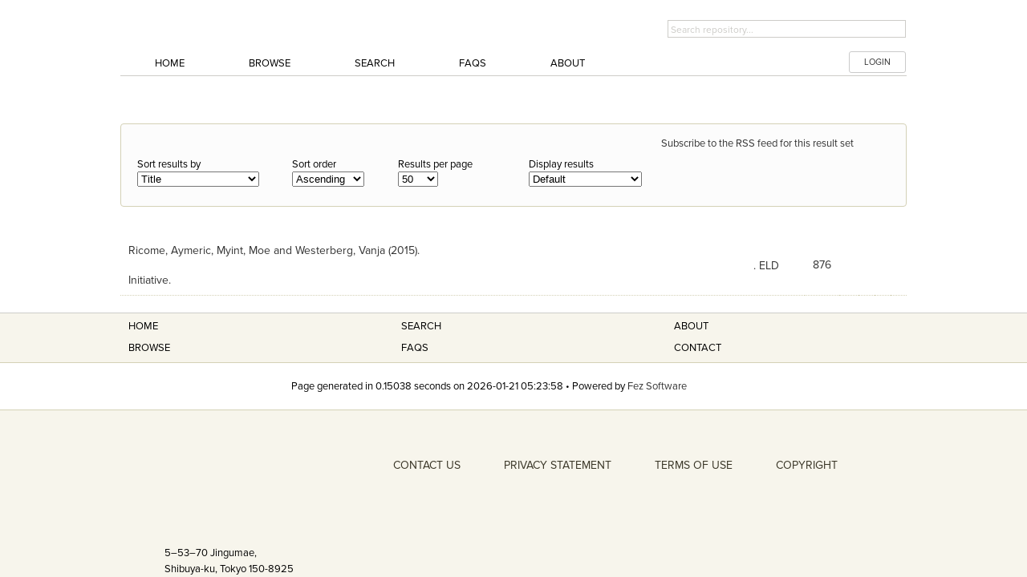

--- FILE ---
content_type: text/html; charset=UTF-8
request_url: https://collections.unu.edu/list/author_id/5518/
body_size: 1885
content:
<!DOCTYPE html>
<html lang="en">
<head>
    <meta charset="utf-8">
    <meta name="viewport" content="width=device-width, initial-scale=1">
    <title></title>
    <style>
        body {
            font-family: "Arial";
        }
    </style>
    <script type="text/javascript">
    window.awsWafCookieDomainList = [];
    window.gokuProps = {
"key":"AQIDAHjcYu/GjX+QlghicBgQ/7bFaQZ+m5FKCMDnO+vTbNg96AFxWoERDa3q4ss9P5shLD5EAAAAfjB8BgkqhkiG9w0BBwagbzBtAgEAMGgGCSqGSIb3DQEHATAeBglghkgBZQMEAS4wEQQMzUzFG58WDsdIR2lvAgEQgDuwpqjubzaTL2xmCiV9Y804ocUXFau6EyVm/6kOhSLK9WP6DABKulzynVWrgotrJ77nOeB0lhZnLNlfvQ==",
          "iv":"CgAFxgdQYAAAAfXi",
          "context":"Fjv8hrcKebHgbygArAvjjJIWJlxM6F7PscTZgTO9as8PkeXC0pzKaYw7c8z0QRhUzWKFWJOd/SqkIGm01v5bcJ9HM02RnVPa5tWZhSGhkK0pzN/OEK78KTsh5HQpZ86gJvURMCiEpZEGwOnV0ElIi0wOSnVTsatHwa046LKytamrGHv/5ffaEJiaGtSknvrD+cYdBh2+UbIJxlXRgFxhqXjhhDN0nYNzbuZs45FMnxOEewbOLwoo8t66Sr0MfjNsOHvBWNbUF1Fy66XjHrpDmJ/iCVfv0mzCozAFTbgyoIl1udT+qo6T0fDbt76wxD3JvGMo/U6naC2buKwidR75TZOhnxbvcN51rBltQoNXSHXWQxK5rWp59/IlGA=="
};
    </script>
    <script src="https://c4d231f44721.8eed29cf.ap-northeast-1.token.awswaf.com/c4d231f44721/9dfa34c22ebf/d4b96eff7fb4/challenge.js"></script>
</head>
<body>
    <div id="challenge-container"></div>
    <script type="text/javascript">
        AwsWafIntegration.saveReferrer();
        AwsWafIntegration.checkForceRefresh().then((forceRefresh) => {
            if (forceRefresh) {
                AwsWafIntegration.forceRefreshToken().then(() => {
                    window.location.reload(true);
                });
            } else {
                AwsWafIntegration.getToken().then(() => {
                    window.location.reload(true);
                });
            }
        });
    </script>
    <noscript>
        <h1>JavaScript is disabled</h1>
        In order to continue, we need to verify that you're not a robot.
        This requires JavaScript. Enable JavaScript and then reload the page.
    </noscript>
</body>
</html>

--- FILE ---
content_type: text/html; charset=UTF-8
request_url: https://collections.unu.edu/list/author_id/5518/
body_size: 6345
content:
<!DOCTYPE html PUBLIC "-//W3C//DTD XHTML 1.0 Strict//EN"  "http://www.w3.org/TR/xhtml1/DTD/xhtml1-strict.dtd">

<html xmlns="http://www.w3.org/1999/xhtml" xml:lang="en" lang="en">
<head>
    <!-- added at the request of the OC -->
    <!-- Google Tag Manager -->
    <script>
        
        (function(w,d,s,l,i){w[l]=w[l]||[];w[l].push({'gtm.start':
            new Date().getTime(),event:'gtm.js'});var f=d.getElementsByTagName(s)[0],
        j=d.createElement(s),dl=l!='dataLayer'?'&l='+l:'';j.async=true;j.src=
        'https://www.googletagmanager.com/gtm.js?id='+i+dl;f.parentNode.insertBefore(j,f);
    })(window,document,'script','dataLayer','GTM-P8WCJ5Z');
        
    </script>
    <!-- End Google Tag Manager -->
<meta http-equiv="Content-Type" content="text/html; charset=UTF-8" />
<link rel="dns-prefetch" href="//s7.addthis.com">
<title>Browse By Author ID - Ricome, Aymeric - UNU Collections</title>

<link rel="Bookmark" href="/favicon.ico" />
<link rel="search" type="application/opensearchdescription+xml" href="opensearch.xml.php" title="Search UNU Collections" />
<!-- <link rel="stylesheet" href="/css/dynamic_css.php" type="text/css" /> -->
<link rel="stylesheet" href="/css/unu/style.css" type="text/css" />
<link rel="stylesheet" href="/css/unu/globals.css" type="text/css" />
<link rel="stylesheet" href="/css/unu/typography.css" type="text/css" />
<link rel="stylesheet" href="/css/unu/grid.css" type="text/css" />
<link rel="stylesheet" href="/css/unu/ui.css" type="text/css" />
<link rel="stylesheet" href="/css/unu/forms.css" type="text/css" />
<link rel="stylesheet" href="/css/unu/orbit.css" type="text/css" />
<link rel="stylesheet" href="/css/unu/reveal.css" type="text/css" />
<link rel="stylesheet" href="/css/unu/select.css" type="text/css" />
<link rel="stylesheet" href="/css/unu/dynamic-app.dyn.css" type="text/css" />
<link rel="stylesheet" href="/css/unu/website.css" type="text/css" />
<link rel="stylesheet" href="/css/unu/dynamic-unu.dyn.css" type="text/css" />
<link rel="stylesheet" href="/css/unu/dynamic-mobile-grid.dyn.css" type="text/css" />

<script type="text/javascript" src="//use.typekit.net/sqi6gts.js"></script>
<script type="text/javascript">try{Typekit.load();}catch(e){}</script>

<script type="text/javascript" src="/js/jquery/modernizr.foundation.js"></script>
<script type="text/javascript" src="/js/jquery/jquery.min.js"></script>
<script type="text/javascript" src="/js/jquery/jquery.placeholder.min.js"></script>
<script type="text/javascript" src="/js/jquery/app.js"></script>
<script type="text/javascript" src="/js/jquery/jquery.tooltips.js"></script>
<script type="text/javascript">
    
    window.jsErrors = [];
    window.onerror = function(errorMessage) {
        window.jsErrors[window.jsErrors.length] = errorMessage;
    }
    
</script>

<script type="text/javascript">$(document).tooltips();</script>

<script type="text/javascript" src="/js/common.js"></script>
<script type="text/javascript" src="/js/dojo/dojo.js"></script>
<link rel="stylesheet" type="text/css" media="print" href="/css/print.css" />

<link rel="stylesheet" href="/css/autocomplete.css" type="text/css" />




	<script type="text/javascript">
	<!--
    			
	window.onload = function () {
	
			// do any other hacks requried by IE mostly
		
	
		// find any divs of class register_suggest and eval the code in them to setup their suggest widgets
		divs = document.getElementsByName('register_suggest');
		for (ii = 0; ii < divs.length; ii++) { // >
		  div = divs[ii];
		  if (div.className == 'register_suggest') {
			eval(div.innerHTML);
		  }
		}
	}


rel_url = '/';
cell_color = '#E5E5E5';
value_color = '#F6F6F6';


-->

</script>


	<!--[if IE 6]><link rel="stylesheet" href="/css/ie6bugs.css" media="screen" type="text/css" /><![endif]-->
	<!--[if IE 7]><link rel="stylesheet" href="/css/ie7bugs.css" media="screen" type="text/css" /><![endif]-->
	<!--[if IE 8]><link rel="stylesheet" href="/css/ie8bugs.css" media="screen" type="text/css" /><![endif]-->



    <!-- Hotjar Tracking Code for https://collections.unu.edu -->
    <script>
        
        (function(h,o,t,j,a,r){
            h.hj=h.hj||function(){(h.hj.q=h.hj.q||[]).push(arguments)};
            h._hjSettings={hjid:1454583,hjsv:6};
            a=o.getElementsByTagName('head')[0];
            r=o.createElement('script');r.async=1;
            r.src=t+h._hjSettings.hjid+j+h._hjSettings.hjsv;
            a.appendChild(r);
        })(window,document,'https://static.hotjar.com/c/hotjar-','.js?sv=');
        
    </script>

    <!-- End of Hotjar Tracking Code -->
</head><!DOCTYPE html PUBLIC "-//W3C//DTD XHTML 1.0 Strict//EN"  "http://www.w3.org/TR/xhtml1/DTD/xhtml1-strict.dtd">

<html xmlns="http://www.w3.org/1999/xhtml" xml:lang="en" lang="en">
<head>
    <!-- added at the request of the OC -->
    <!-- Google Tag Manager -->
    <script>
        
        (function(w,d,s,l,i){w[l]=w[l]||[];w[l].push({'gtm.start':
            new Date().getTime(),event:'gtm.js'});var f=d.getElementsByTagName(s)[0],
        j=d.createElement(s),dl=l!='dataLayer'?'&l='+l:'';j.async=true;j.src=
        'https://www.googletagmanager.com/gtm.js?id='+i+dl;f.parentNode.insertBefore(j,f);
    })(window,document,'script','dataLayer','GTM-P8WCJ5Z');
        
    </script>
    <!-- End Google Tag Manager -->
<meta http-equiv="Content-Type" content="text/html; charset=UTF-8" />
<link rel="dns-prefetch" href="//s7.addthis.com">
<title>Browse By Author ID - Ricome, Aymeric - UNU Collections</title>

<link rel="Bookmark" href="/favicon.ico" />
<link rel="search" type="application/opensearchdescription+xml" href="opensearch.xml.php" title="Search UNU Collections" />
<!-- <link rel="stylesheet" href="/css/dynamic_css.php" type="text/css" /> -->
<link rel="stylesheet" href="/css/unu/style.css" type="text/css" />
<link rel="stylesheet" href="/css/unu/globals.css" type="text/css" />
<link rel="stylesheet" href="/css/unu/typography.css" type="text/css" />
<link rel="stylesheet" href="/css/unu/grid.css" type="text/css" />
<link rel="stylesheet" href="/css/unu/ui.css" type="text/css" />
<link rel="stylesheet" href="/css/unu/forms.css" type="text/css" />
<link rel="stylesheet" href="/css/unu/orbit.css" type="text/css" />
<link rel="stylesheet" href="/css/unu/reveal.css" type="text/css" />
<link rel="stylesheet" href="/css/unu/select.css" type="text/css" />
<link rel="stylesheet" href="/css/unu/dynamic-app.dyn.css" type="text/css" />
<link rel="stylesheet" href="/css/unu/website.css" type="text/css" />
<link rel="stylesheet" href="/css/unu/dynamic-unu.dyn.css" type="text/css" />
<link rel="stylesheet" href="/css/unu/dynamic-mobile-grid.dyn.css" type="text/css" />

<script type="text/javascript" src="//use.typekit.net/sqi6gts.js"></script>
<script type="text/javascript">try{Typekit.load();}catch(e){}</script>

<script type="text/javascript" src="/js/jquery/modernizr.foundation.js"></script>
<script type="text/javascript" src="/js/jquery/jquery.min.js"></script>
<script type="text/javascript" src="/js/jquery/jquery.placeholder.min.js"></script>
<script type="text/javascript" src="/js/jquery/app.js"></script>
<script type="text/javascript" src="/js/jquery/jquery.tooltips.js"></script>
<script type="text/javascript">
    
    window.jsErrors = [];
    window.onerror = function(errorMessage) {
        window.jsErrors[window.jsErrors.length] = errorMessage;
    }
    
</script>

<script type="text/javascript">$(document).tooltips();</script>

<script type="text/javascript" src="/js/common.js"></script>
<script type="text/javascript" src="/js/dojo/dojo.js"></script>
<link rel="stylesheet" type="text/css" media="print" href="/css/print.css" />
<link rel="alternate" href="/list/author_id/5518/?tpl=2" type="application/rss+xml" title="" id="gallery" />

<link rel="stylesheet" href="/css/autocomplete.css" type="text/css" />




	<script type="text/javascript">
	<!--
    			
	window.onload = function () {
	
			// do any other hacks requried by IE mostly
		
	
		// find any divs of class register_suggest and eval the code in them to setup their suggest widgets
		divs = document.getElementsByName('register_suggest');
		for (ii = 0; ii < divs.length; ii++) { // >
		  div = divs[ii];
		  if (div.className == 'register_suggest') {
			eval(div.innerHTML);
		  }
		}
	}


rel_url = '/';
cell_color = '#E5E5E5';
value_color = '#F6F6F6';


-->

</script>


	<!--[if IE 6]><link rel="stylesheet" href="/css/ie6bugs.css" media="screen" type="text/css" /><![endif]-->
	<!--[if IE 7]><link rel="stylesheet" href="/css/ie7bugs.css" media="screen" type="text/css" /><![endif]-->
	<!--[if IE 8]><link rel="stylesheet" href="/css/ie8bugs.css" media="screen" type="text/css" /><![endif]-->



    <!-- Hotjar Tracking Code for https://collections.unu.edu -->
    <script>
        
        (function(h,o,t,j,a,r){
            h.hj=h.hj||function(){(h.hj.q=h.hj.q||[]).push(arguments)};
            h._hjSettings={hjid:1454583,hjsv:6};
            a=o.getElementsByTagName('head')[0];
            r=o.createElement('script');r.async=1;
            r.src=t+h._hjSettings.hjid+j+h._hjSettings.hjsv;
            a.appendChild(r);
        })(window,document,'https://static.hotjar.com/c/hotjar-','.js?sv=');
        
    </script>

    <!-- End of Hotjar Tracking Code -->
</head>
    <body id="bodyElement">
<!-- added by request of the OC --> 
<!-- Google Tag Manager (noscript) -->
<noscript><iframe src="https://www.googletagmanager.com/ns.html?id=GTM-P8WCJ5Z"
                  height="0" width="0" style="display:none;visibility:hidden"></iframe></noscript>
<!-- End Google Tag Manager (noscript) -->

    <!--START: For Accessibility -->
    <!-- <p><a href="#title" class="skip" accesskey="2">skip nav</a></p> -->
    <!--END: For Accessibility -->

    <!--START: Header -->
<div class="container">
    <div id="header" class="row">
        <div id="eight columns header-inner">
<!--
            <div class="row">
                <div class="eight phone-four columns unu-header-logo">
                    <h2><a href="http://unu.edu" class="frameblock"><span>UNU Publications Repository</span></a></h2>
                </div>

                <div class="four columns hide-on-phones pad-t-20">
                    <form id="searchbox" method="get" action="/list/" class="pad-t-5">

                        
                        <input id="search-entry" type="text" class="s expand input-text" name="search_keys[0]" placeholder="Search repository..." value="" onfocus="if (this.value == 'Search repository...') {this.value = '';}" onblur="if (this.value == '') {this.value = 'Search repository...';}" tabindex="1" >
                        
                        <input type="hidden" name="cat" value="quick_filter" />
                        <input type="hidden" name="sort_by" value="searchKey0" />
                    </form>
                </div>

            </div>
-->
            <div class="row">
                <div class="eight phone-four columns">
                   <!-- <h2><a href="/">UNU Collections</a></h2>-->

                    <a href="/"><img src="/images/header_logo.png" width="" height="" style="margin-top: 15px;margin-bottom: 10px;"/></a>

                </div>
            <!--
            <div id="mininav" class="four columns">
                <dl class="sub-nav">
                    <dt>Links:</dt>
                    <dd><a href="http://link1.com/" accesskey="3">Offsite&nbsp;Link&nbsp;1</a></dd>
                    <dd><a href="http://link2.com/" accesskey="4">Offsite&nbsp;Link&nbsp;2</a></dd>
                    <dd><a href="http://link3.com/" accesskey="5">Offsite&nbsp;Link&nbsp;3</a></dd>
                </dl>
            </div> -->
                <div class="four columns hide-on-phones pad-t-20">
                    <form id="searchbox" method="get" action="/list/" class="pad-t-5">
                        <!-- <label for="search-entry">Search Entry</label> -->
                        
                        <input id="search-entry" type="text" class="s expand input-text" name="search_keys[0]" placeholder="Search repository..." value="" onfocus="if (this.value == 'Search repository...') {this.value = '';}" onblur="if (this.value == '') {this.value = 'Search repository...';}" tabindex="1" >
                        <!--<input id="search-entry" size="15" type="text" value="Search repository..." class="s" onfocus="if (this.value == 'Search repository...') {this.value = '';}" onblur="if (this.value == '') {this.value = 'Search repository...';}" tabindex="1" /> -->
                        
                        <!--<input name="submit" value="" class="submit" title="Search UQ" type="submit" /> -->
                        <input type="hidden" name="cat" value="quick_filter" />
                        <input type="hidden" name="sort_by" value="searchKey0" />
                    </form>
                </div>
            </div>
            <!--
            <div id="search">
                <form id="searchbox" method="get" action="/list/">
                    <fieldset>
                        <label for="search-entry">Search Entry</label>
                        
                            <input id="search-entry" size="15" type="text" value="Search repository..." name="search_keys[0]" class="s" onfocus="if (this.value == 'Search repository...') {this.value = '';}" onblur="if (this.value == '') {this.value = 'Search repository...';}" tabindex="1" />
                        
                        <input name="submit" value="" class="submit" title="Search UQ" type="submit" />
                        <input type="hidden" name="cat" value="quick_filter" />
                        <input type="hidden" name="sort_by" value="searchKey0" />
                    </fieldset>
                </form>
            </div>

            <div class="clear">&nbsp;</div>
-->
            <!--
                            <div id="logged-in">
                                        <a href="/login.php?url=L2xpc3QvYXV0aG9yX2lkLzU1MTgv" class="login-btn"><span class="login-btn-text">LOGIN</span><span class="login-btn-right"></span></a>
                    
                                        <span class="logged-in-msg">UQ Staff and Students only</span>
                </div>
            			
            -->
        </div>
    </div>

    <div id="topnav" class="row">
        <div id="topnav-inner" class="columns twelve">
            <ul id="menu-main-menu" class="nav-bar">
                <li>
                    <a href="/">Home</a>

                </li>
                <li id="nav-focus"><a href="/list/">Browse</a></li>
                <li><a href="/adv_search.php">Search</a></li>
                <li><a title="Browse the Frequently Asked Questions section" href="/faq">FAQs</a></li>
                <li><a href="/about">About</a></li>

                                    <!--<div id="logged-in"> -->
                                        <li><a href="/login.php?url=L2xpc3QvYXV0aG9yX2lkLzU1MTgv" class="login-btn small radius white button">LOGIN</a></li>

                    <!--                    <span class="logged-in-msg red round label">UNU Staff and Students only</span> -->
                </div>
                
            </ul>
        </div>
    </div>
</div>

    <!--END: Header -->

    <div id="content-holder" class="container">

        <div id="content" class="row content-restrict">

            <div id="flash_message_div" class="flash_message columns twelve" style="display:none;"></div>

<script type="text/javascript">
  <!--
  function setCurrentCollection() {
	var features = 'width=420,height=200,top=30,left=30,resizable=no,scrollbars=yes,toolbar=no,location=no,menubar=no,status=no';
	var projWin = window.open('', '_active_collection', features);
	projWin.focus();
	return true;
  }
  
  var basic_element = getPageElement('basic_filter_form' + '1');
  if (basic_element != null && !isElementVisible(basic_element)) {
	toggleVisibility('basic_filter_form');
  }
  -->
</script>



        <script type="text/javascript">	<!--				var star_toggle = 'off';	function addStar(pid)	{		var image = document.getElementById('star_' + pid);		image.src = rel_url + 'images/star_16_active.png';		var star_result = star_proxy.star(pid);		star_result.addCallback( function(msg) {			if (msg == 'true') {				image.src = rel_url + 'images/star_16.png';			}		});		return;	}	function removeStar(pid)	{		var image = document.getElementById('star_' + pid);		image.src = rel_url + 'images/star_16_active.png';		var star_result = star_proxy.unstar(pid);		star_result.addCallback( function(msg) {			if (msg == 'true') {				image.src = rel_url + 'images/star_16_grey.png';			}		});		return;	}	function starToggle(pid)	{		var image = document.getElementById('star_' + pid);		/* Determine whether to add or remove the star, based on it current value */		if (image.src.indexOf("star_16_grey") != -1 || image.src.indexOf("star_16_active") != -1) {			addStar(pid);		} else {			removeStar(pid);		}		return;	}	function toggleStarAll(f, field_name)	{		var pids = [];		/* Get all the PIDS on the page */		for (var i = 0; i < f.elements.length; i++) {			if (f.elements[i].name == field_name) {				pids.push(f.elements[i].value);			}		}		/* Add or Remove the stars, depending on the toggle value */		for (var i = 0; i < pids.length; i++) {			if (star_toggle == 'off') {				addStar(pids[i]);			} else {				removeStar(pids[i]);			}		}		/* Adjust toggle */	    if (star_toggle == 'off') {	        star_toggle = 'on';	    } else {	        star_toggle = 'off';	    }	    return;	}	function addStarSearch(alias)	{		var image = document.getElementById('star_search');		var star_result = star_proxy.starSearch(document.URL ,alias);		star_result.addCallback( function(msg) {			if (msg == 'true') {				image.src = rel_url + 'images/star_22.png';			}		});		return;	}	function removeStarSearch()	{		var image = document.getElementById('star_search');		//image.src = rel_url + 'images/star_22_grey.png';		var star_result = star_proxy.unstarSearch(document.URL);		star_result.addCallback( function(msg) {			if (msg == 'true') {				image.src = rel_url + 'images/star_22_grey.png';			}		});		return;	}	function starSearchToggle()	{		var image = document.getElementById('star_search');		/* Determine whether to add or remove the star, based on it current value */		if (image.src.indexOf("star_22_grey") != -1) {            $( "#dialog-form" ).dialog( "open" );		} else {			removeStarSearch();		}		return;	}     	-->	</script><script type="text/javascript">
<!--

var page_url = '/list/author_id/5518/';
var url_wo_sort = '';
var url_wo_rows = '';
var url_wo_tpl = '';
var rel_url = '/';
var custom_filter_element = getPageElement('custom_filter_form' + '1');
var basic_element = getPageElement('basic_filter_form' + '1');

	
	if (isElementVisible(custom_filter_element)) {
		toggleVisibility('custom_filter_form');
	}
	


if ((isElementVisible(basic_element) && isElementVisible(custom_filter_element)) || (!isElementVisible(basic_element) && !isElementVisible(custom_filter_element))) {
	toggleVisibility('basic_filter_form');
} 


-->
</script><script type="text/javascript" src="/js/listpage.js"></script><div style="" class="row"><form method="get" action="/list.php">  <div id="criteria-box" class="row" style="margin-top: 15px;">
    <h1>
                  <a href="/list/author/"><img title="Browse by all authors" alt="Browse by all authors" src="/images/browse_32.jpg" class="page_master_icon" /></a>
                Browse By Author ID - Ricome, Aymeric
            </h1>
    </div>
  

<div class="row" style="margin-bottom: 15px;">
    <div class="columns twelve">
        <div class="result-box clearfix  toolbar">
            <div class="row" style="width: 90%">
                <h4 class="eight columns">Browse Results (1 results found)</h4>
                                <span class="rss four columns" style="">
                    <a title="Subscribe to the RSS feed for this result set" href="/list/author_id/5518/?tpl=2">
                    Subscribe to the RSS feed for this result set&nbsp;
                    <img src="/images/icons/rss-icon.png" alt="Subscribe to the RSS feed for this result set" /></a>
                </span>
                            </div>
            <div id="order-box" class="clearfix row" style="padding-top: 5px;">
                                <div class="order-element columns">
                    <label>Sort results by</label>
                    <select class="default" name="sort_by" onchange="javascript:orderAndSort(this.form, 'sort_by', 'sort_order');">
                       <option label="Title" value="searchKeycore_2" selected="selected">Title</option>
<option label="Description" value="searchKeycore_5">Description</option>
<option label="File Downloads" value="searchKeycore_16">File Downloads</option>
<option label="Date" value="searchKeycore_14">Date</option>
<option label="Created Date" value="searchKeycore_17">Created Date</option>
<option label="Updated Date" value="searchKeycore_18">Updated Date</option>
<option label="Sequence" value="searchKeycore_73">Sequence</option>
<option label="Scopus Citation Count" value="searchKeycore_89">Scopus Citation Count</option>

                    </select>
                </div>
                <div class="columns">
                    <label>Sort order</label>
                    <select class="default" name="sort_order" onchange="javascript:orderAndSort(this.form, 'sort_by', 'sort_order');">
                       <option value="0" selected="selected">Ascending</option>
                       <option value="1" >Descending</option>
                    </select>
                </div>
                
                                <div class="order-element columns two">
                    <label for="order-number">Results per page</label>

                    <select name="rows" class="default" onchange="javascript:resizePagerNew(this.form);" id="order-number">
                        <option value="1" >1</option>
                        <option value="5" >5</option>
                        <option value="10" >10</option>
                        <option value="25" >25</option>
                        <option value="50" selected="selected">50</option>
                        <option value="100" >100</option>
                        <option value="150" >150</option>
                        <option value="300" >300</option>
                        <option value="500" >500</option>
                        <option value="1000" >1000</option>
                    </select>

                </div>
                                        <div class="order-element columns two">
                    <label for="order-view">Display results</label>
                    <select class="default" name="tpl" onchange="javascript:setTemplateNew(this.form, 'tpl');" id="order-view">
                        <option label="Default" value="0" selected="selected">Default</option>
<option label="RSS Feed" value="2">RSS Feed</option>
<option label="XML Feed" value="3">XML Feed</option>
<option label="Excel File" value="1">Excel File</option>
<option label="Citations Only" value="4">Citations Only</option>
<option label="Classic Simple View" value="5">Classic Simple View</option>
<option label="Image Gallery View" value="6">Image Gallery View</option>
<option label="Export for Endnote" value="7">Export for Endnote</option>
<option label="HTML Code" value="8">HTML Code</option>
<option label="Word File" value="9">Word File</option>
<option label="Grid View" value="10">Grid View</option>

                    </select>
                </div>
                                        <div class="columns one">&nbsp;</div>
            </div>
                    </div>
    </div>
</div><div>  <input type="hidden" name="cat" value="assign" />  <input type="hidden" name="href" value="/list/author_id/5518/" />  <input type="hidden" name="xdis_id" value="" /></div>
	<div class="container"><div class="row">	<!--</div><div class="row" >--><div class="columns">	<table style="border:none; background: white;" width="100%" cellpadding="10" cellspacing="0" class="listrecord">        <tr style="background-color: white">            <th colspan="2">&nbsp;</th>                                    <th align="center">                            <img src="/images/views_16.png" width="16px" height="16px" title="Abstract Views" alt="Abstract Views" />                        </th>            <th align="center">                            <img src="/images/downloads_16.png" width="16px" height="16px" title="File Downloads" alt="File Downloads" />                        </th>                                                                    </tr>                                	   		                                                  					                				                                                               		  <tr style="background-color: white;">		  						                                  <!--    <td style="border-top: 1px dashed #D4D1B6; vertical-align: middle; padding:0px;width:3%">&nbsp;</td>-->		  		   <td align="left" colspan="2" valign="middle" style="border-bottom:1px dotted #D4D1B6; width: 100%;">         <!-- <td align="left" colspan="2" valign="middle" style="width: 100%">--><!-- Code commented as we do not require the following note to appear. -- Shivani Rana 2013/11/22-->     <!--   -->                        <a class="author_id_link" title="Browse by Author ID for Ricome, Aymeric" href="/list/author_id/5518/">Ricome, Aymeric</a>, <a class="author_id_link" title="Browse by Author ID for Myint, Moe" href="/list/author_id/5516/">Myint, Moe</a> and <a class="author_id_link" title="Browse by Author ID for Westerberg, Vanja" href="/list/author_id/5517/">Westerberg, Vanja</a> (<span class="citation_date">2015</span>). <i><a class="citation_title" title="Click to view : An economic valuation of sustainable land management through agroforestry in eastern Sudan: Assessing the socio-economic and environmental dimensions of land degradation" href="/view/UNU:5655">An economic valuation of sustainable land management through agroforestry in eastern Sudan: Assessing the socio-economic and environmental dimensions of land degradation</a></i>.  <span class="citation_publisher">ELD Initiative</span>.            			            						            		  </td>												<td align="center" valign="middle" style="border-bottom: 1px dotted #D4D1B6; width: 10px; vertical-align: middle;">876</td>			<td align="center" valign="middle" style="border-bottom: 1px dotted #D4D1B6; width: 10px; vertical-align: middle;">&nbsp;</td>	       	       <td align="left" valign="middle" style="border-bottom: 1px dotted #D4D1B6; width: 10px; vertical-align: middle;">                                       		  </td>	       <td align="left"colspan="1"  valign="middle" style="border-bottom: 1px dotted #D4D1B6; width: 10px; vertical-align: middle;">                                       		  </td>		                          <td align="left"colspan="2"  valign="middle" style="border-bottom: 1px dotted #D4D1B6; width: 10px; vertical-align: middle;">                                                        </td>	       </tr>                  </table></div></div></div>    </div></form></div>
    	</div>

</div>

<footer>
<div id="footer" class="container">
	<div class="wrapper" class="row">
		
        </div>
    </div>
    <div class="container">
        <div class="row">
            <div class="columns four">
                <ul>
                    <li class="pad-1-0"><a href="/">Home</a></li>
                    <li class="pad-1-0"><a href="/list">Browse</a></li>
                </ul>
            </div>
            <div class="columns four">
                <ul>
                    <li class="pad-1-0"><a href="/adv_search.php">Search</a></li>
                    <li class="pad-1-0"><a href="/faq">FAQS</a></li>
                </ul>
            </div>
            <div class="columns four">
                <ul>
                    <li class="pad-1-0"><a href="/about">About</a></li>
                    <li class="pad-1-0"><a href="http://unu.edu/about/contact-us#overview">Contact</a></li>
                </ul>
            </div>
        </div>
    </div>
        <div class="border-bottom-solid border-top-solid bg-white">
            <div class="container">
                <div class="row" style="height: 20px;"></div>
                <div class="row">
		            <div id="powered-by" class="columns seven centered">
                        Page generated in <!--fez:totaltime-->0.15038<!--/fez:totaltime--> seconds  on 2026-01-21 05:23:58
                        &bull; Powered by <a title="Fez website" href="http://fez.library.uq.edu.au/" onclick="javascript:window.open('http://fez.library.uq.edu.au/'); return false;">Fez Software</a>

		            </div>
                </div>
                <div class="row" style="height: 20px;"></div>
	        </div>
        </div>
    <div class="container"><div class="row">
        <div class="columns four">
            <a href="http://unu.edu"><p class="logo pad-t-15 pad-b-15"></p></a>
            <p class="text">5–53–70 Jingumae,<br>Shibuya-ku, Tokyo 150-8925<br>Japan</p>
            <p class="text">Tel: +81 3 5467 1212<br>Fax: +81 3 3499 2828</p>
            <p class="text"><a href="http://digital.unu.edu">Designed and Developed<br> by the UNU Office of Communications</a></p>
        </div>
        <div class=" columns seven mar-t-10 mar-b-10 pad-footer-linksX mainmenu">
            <!-- PRESERVED_START //-->
            <a href="http://unu.edu/about/contact-us#overview">CONTACT US</a>
            <a href="http://unu.edu/privacy">PRIVACY STATEMENT</a>
            <a href="http://unu.edu/terms-of-use">TERMS OF USE</a>
            <a href="/faq#q10">COPYRIGHT</a><span class="end">&nbsp;</span>
            <!-- PRESERVED_END //-->
         </div>
        </div>
    </div>
   <!-- <div class="container">
        <div class="row">
            <div class="columns six">
                Page generated in <!--fez:totaltime0.15038<!--/fez:totaltime--> <!--seconds  on 2026-01-21 05:23:58
            </div>
        </div>1
    </div>-->

</footer>
<script src="/js/post_load.js" type="text/javascript"></script>
</body>
</html>

--- FILE ---
content_type: text/css
request_url: https://collections.unu.edu/css/print.css
body_size: 436
content:
#header {
    display: none;
}

#topnav {
    display: none;
}

#footer {
    display: none;
}

.addthis_toolbox {
    display: none;
}

#viewInfoBoxUpper {
    display: none;
}